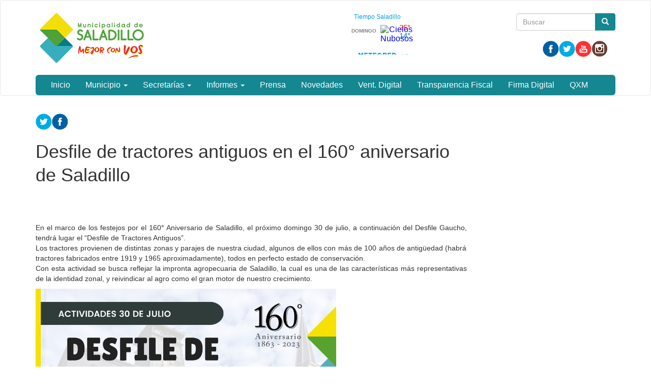

--- FILE ---
content_type: text/html; charset=utf-8
request_url: https://www.saladillo.gob.ar/?q=content/desfile-tractores-antiguos-en-el-160deg-aniversario-saladillo
body_size: 28590
content:
<!DOCTYPE html>
<html lang="es" dir="ltr" prefix="og: http://ogp.me/ns# article: http://ogp.me/ns/article# book: http://ogp.me/ns/book# profile: http://ogp.me/ns/profile# video: http://ogp.me/ns/video# product: http://ogp.me/ns/product# content: http://purl.org/rss/1.0/modules/content/ dc: http://purl.org/dc/terms/ foaf: http://xmlns.com/foaf/0.1/ rdfs: http://www.w3.org/2000/01/rdf-schema# sioc: http://rdfs.org/sioc/ns# sioct: http://rdfs.org/sioc/types# skos: http://www.w3.org/2004/02/skos/core# xsd: http://www.w3.org/2001/XMLSchema#">
<head>
  <link rel="profile" href="http://www.w3.org/1999/xhtml/vocab" />
  <meta name="viewport" content="width=device-width, initial-scale=1.0">
  <meta http-equiv="Content-Type" content="text/html; charset=utf-8" />
<link rel="shortcut icon" href="https://www.saladillo.gob.ar/sites/default/files/iso_saladillo.png" type="image/png" />
<meta name="description" content="En el marco de los festejos por el 160° Aniversario de Saladillo, el próximo domingo 30 de julio, a continuación del Desfile Gaucho, tendrá lugar el “Desfile de Tractores Antiguos”. Los tractores provienen de distintas zonas y parajes de nuestra ciudad, algunos de ellos con más de 100 años de antigüedad (habrá tractores fabricados entre 1919 y 1965 aproximadamente), todos en" />
<meta name="generator" content="Drupal 7 (http://drupal.org)" />
<link rel="canonical" href="https://www.saladillo.gob.ar/?q=content/desfile-tractores-antiguos-en-el-160deg-aniversario-saladillo" />
<link rel="shortlink" href="https://www.saladillo.gob.ar/?q=node/40657" />
<meta property="og:site_name" content="Municipalidad de Saladillo" />
<meta property="og:type" content="article" />
<meta property="og:url" content="https://www.saladillo.gob.ar/?q=content/desfile-tractores-antiguos-en-el-160deg-aniversario-saladillo" />
<meta property="og:title" content="Desfile de tractores antiguos en el 160° aniversario de Saladillo" />
<meta property="og:description" content="En el marco de los festejos por el 160° Aniversario de Saladillo, el próximo domingo 30 de julio, a continuación del Desfile Gaucho, tendrá lugar el “Desfile de Tractores Antiguos”. Los tractores provienen de distintas zonas y parajes de nuestra ciudad, algunos de ellos con más de 100 años de antigüedad (habrá tractores fabricados entre 1919 y 1965 aproximadamente), todos en perfecto estado de conservación." />
<meta property="og:updated_time" content="2023-07-27T09:36:14-03:00" />
<meta property="article:published_time" content="2023-07-27T09:36:14-03:00" />
<meta property="article:modified_time" content="2023-07-27T09:36:14-03:00" />
  <title>Desfile de tractores antiguos en el 160° aniversario de Saladillo | Municipalidad de Saladillo</title>
  <style>
@import url("https://www.saladillo.gob.ar/modules/system/system.base.css?t5b70h");
</style>
<style>
@import url("https://www.saladillo.gob.ar/sites/all/modules/contrib/date/date_api/date.css?t5b70h");
@import url("https://www.saladillo.gob.ar/sites/all/modules/contrib/date/date_popup/themes/datepicker.1.7.css?t5b70h");
@import url("https://www.saladillo.gob.ar/modules/field/theme/field.css?t5b70h");
@import url("https://www.saladillo.gob.ar/modules/node/node.css?t5b70h");
@import url("https://www.saladillo.gob.ar/sites/all/modules/views/css/views.css?t5b70h");
@import url("https://www.saladillo.gob.ar/sites/all/modules/ckeditor/css/ckeditor.css?t5b70h");
</style>
<style>
@import url("https://www.saladillo.gob.ar/sites/all/modules/colorbox/styles/default/colorbox_style.css?t5b70h");
@import url("https://www.saladillo.gob.ar/sites/all/modules/ctools/css/ctools.css?t5b70h");
@import url("https://www.saladillo.gob.ar/sites/all/modules/panels/css/panels.css?t5b70h");
@import url("https://www.saladillo.gob.ar/sites/all/themes/custom/ardistro/layouts/interior1/interior1.css?t5b70h");
@import url("https://www.saladillo.gob.ar/sites/all/modules/panels/plugins/layouts/onecol/onecol.css?t5b70h");
@import url("https://www.saladillo.gob.ar/sites/all/modules/widgets/widgets.css?t5b70h");
</style>
<link type="text/css" rel="stylesheet" href="https://fonts.googleapis.com/icon?family=Material+Icons&amp;t5b70h" media="all" />
<link type="text/css" rel="stylesheet" href="//cdn.jsdelivr.net/bootstrap/3.3.7/css/bootstrap.css" media="all" />
<style>
@import url("https://www.saladillo.gob.ar/sites/all/themes/contrib/bootstrap/css/3.3.7/overrides.min.css?t5b70h");
@import url("https://www.saladillo.gob.ar/sites/all/themes/custom/ardistro/css/style.css?t5b70h");
@import url("https://www.saladillo.gob.ar/sites/all/themes/custom/ardistro/css/user.css?t5b70h");
</style>
  <!-- HTML5 element support for IE6-8 -->
  <!--[if lt IE 9]>
    <script src="https://cdn.jsdelivr.net/html5shiv/3.7.3/html5shiv-printshiv.min.js"></script>
  <![endif]-->
  <script src="https://www.saladillo.gob.ar/sites/all/modules/jquery_update/replace/jquery/1.10/jquery.min.js?v=1.10.2"></script>
<script src="https://www.saladillo.gob.ar/misc/jquery-extend-3.4.0.js?v=1.10.2"></script>
<script src="https://www.saladillo.gob.ar/misc/jquery-html-prefilter-3.5.0-backport.js?v=1.10.2"></script>
<script src="https://www.saladillo.gob.ar/misc/jquery.once.js?v=1.2"></script>
<script src="https://www.saladillo.gob.ar/misc/drupal.js?t5b70h"></script>
<script src="https://www.saladillo.gob.ar/misc/form-single-submit.js?v=7.103"></script>
<script src="//cdn.jsdelivr.net/bootstrap/3.3.7/js/bootstrap.js"></script>
<script src="https://www.saladillo.gob.ar/sites/default/files/languages/es_aimPooJVWOEaN4ddOO6wt8NFoUqGUuTcRrWjfhsjtas.js?t5b70h"></script>
<script src="https://www.saladillo.gob.ar/sites/all/libraries/colorbox/jquery.colorbox-min.js?t5b70h"></script>
<script src="https://www.saladillo.gob.ar/sites/all/modules/colorbox/js/colorbox.js?t5b70h"></script>
<script src="https://www.saladillo.gob.ar/sites/all/modules/colorbox/styles/default/colorbox_style.js?t5b70h"></script>
<script src="https://www.saladillo.gob.ar/sites/all/modules/google_analytics/googleanalytics.js?t5b70h"></script>
<script>(function(i,s,o,g,r,a,m){i["GoogleAnalyticsObject"]=r;i[r]=i[r]||function(){(i[r].q=i[r].q||[]).push(arguments)},i[r].l=1*new Date();a=s.createElement(o),m=s.getElementsByTagName(o)[0];a.async=1;a.src=g;m.parentNode.insertBefore(a,m)})(window,document,"script","https://www.google-analytics.com/analytics.js","ga");ga("create", "UA-90056114-40", {"cookieDomain":"auto"});ga("send", "pageview");</script>
<script>jQuery.extend(Drupal.settings, {"basePath":"\/","pathPrefix":"","setHasJsCookie":0,"ajaxPageState":{"theme":"ardistro","theme_token":"aNBk1BhQGvlSV71TjSwxGCvGOUSRGLKIu6k-cLLjeVA","js":{"sites\/all\/themes\/contrib\/bootstrap\/js\/bootstrap.js":1,"sites\/all\/modules\/jquery_update\/replace\/jquery\/1.10\/jquery.min.js":1,"misc\/jquery-extend-3.4.0.js":1,"misc\/jquery-html-prefilter-3.5.0-backport.js":1,"misc\/jquery.once.js":1,"misc\/drupal.js":1,"misc\/form-single-submit.js":1,"\/\/cdn.jsdelivr.net\/bootstrap\/3.3.7\/js\/bootstrap.js":1,"public:\/\/languages\/es_aimPooJVWOEaN4ddOO6wt8NFoUqGUuTcRrWjfhsjtas.js":1,"sites\/all\/libraries\/colorbox\/jquery.colorbox-min.js":1,"sites\/all\/modules\/colorbox\/js\/colorbox.js":1,"sites\/all\/modules\/colorbox\/styles\/default\/colorbox_style.js":1,"sites\/all\/modules\/google_analytics\/googleanalytics.js":1,"0":1},"css":{"modules\/system\/system.base.css":1,"sites\/all\/modules\/contrib\/date\/date_api\/date.css":1,"sites\/all\/modules\/contrib\/date\/date_popup\/themes\/datepicker.1.7.css":1,"modules\/field\/theme\/field.css":1,"modules\/node\/node.css":1,"sites\/all\/modules\/views\/css\/views.css":1,"sites\/all\/modules\/ckeditor\/css\/ckeditor.css":1,"sites\/all\/modules\/colorbox\/styles\/default\/colorbox_style.css":1,"sites\/all\/modules\/ctools\/css\/ctools.css":1,"sites\/all\/modules\/panels\/css\/panels.css":1,"sites\/all\/themes\/custom\/ardistro\/layouts\/interior1\/interior1.css":1,"sites\/all\/modules\/panels\/plugins\/layouts\/onecol\/onecol.css":1,"sites\/all\/modules\/widgets\/widgets.css":1,"https:\/\/fonts.googleapis.com\/icon?family=Material+Icons":1,"\/\/cdn.jsdelivr.net\/bootstrap\/3.3.7\/css\/bootstrap.css":1,"sites\/all\/themes\/contrib\/bootstrap\/css\/3.3.7\/overrides.min.css":1,"sites\/all\/themes\/custom\/ardistro\/css\/style.css":1,"sites\/all\/themes\/custom\/ardistro\/css\/user.css":1}},"colorbox":{"opacity":"0.85","current":"{current} of {total}","previous":"\u00ab Prev","next":"Next \u00bb","close":"Close","maxWidth":"98%","maxHeight":"98%","fixed":true,"mobiledetect":true,"mobiledevicewidth":"480px"},"jcarousel":{"ajaxPath":"\/?q=jcarousel\/ajax\/views"},"googleanalytics":{"trackOutbound":1,"trackMailto":1,"trackDownload":1,"trackDownloadExtensions":"7z|aac|arc|arj|asf|asx|avi|bin|csv|doc(x|m)?|dot(x|m)?|exe|flv|gif|gz|gzip|hqx|jar|jpe?g|js|mp(2|3|4|e?g)|mov(ie)?|msi|msp|pdf|phps|png|ppt(x|m)?|pot(x|m)?|pps(x|m)?|ppam|sld(x|m)?|thmx|qtm?|ra(m|r)?|sea|sit|tar|tgz|torrent|txt|wav|wma|wmv|wpd|xls(x|m|b)?|xlt(x|m)|xlam|xml|z|zip","trackColorbox":1},"urlIsAjaxTrusted":{"\/?q=content\/desfile-tractores-antiguos-en-el-160deg-aniversario-saladillo":true},"bootstrap":{"anchorsFix":"0","anchorsSmoothScrolling":"0","formHasError":1,"popoverEnabled":1,"popoverOptions":{"animation":1,"html":0,"placement":"right","selector":"","trigger":"click","triggerAutoclose":1,"title":"","content":"","delay":0,"container":"body"},"tooltipEnabled":1,"tooltipOptions":{"animation":1,"html":0,"placement":"auto left","selector":"","trigger":"hover focus","delay":0,"container":"body"}}});</script>
</head>
<body class="html not-front not-logged-in no-sidebars page-node page-node- page-node-40657 node-type-informe-de-prensa">
  <div id="skip-link">
    <a href="#main-content" class="element-invisible element-focusable">Ir al contenido principal</a>
  </div>
    <header id="navbar" role="banner" class="navbar  navbar-default">
  <div class="container">
    <div class="navbar-header">
    <div class="row">
    <div class="col-md-6">
              <a class="logo navbar-btn pull-left" href="/" title="Inicio">
          <img src="https://www.saladillo.gob.ar/sites/default/files/logo1_mejor-con-vos.png" alt="Inicio" />
        </a>
      
            <h1 class="sr-only">
        <a class="name navbar-brand" href="/" title="Inicio">Municipalidad de Saladillo</a>
      </h1>
      
              <button type="button" class="navbar-toggle" data-toggle="collapse" data-target=".navbar-collapse">
          <span class="sr-only">Mostrar/Ocultar barra de navegaci&oacute;n</span>
          <span class="icon-bar"></span>
          <span class="icon-bar"></span>
          <span class="icon-bar"></span>
        </button>
          </div>
    <div class="col-md-6">
        <div class="region region-search">
    <section id="block-search-form" class="block block-search clearfix">

      
  <form class="form-search content-search" action="/?q=content/desfile-tractores-antiguos-en-el-160deg-aniversario-saladillo" method="post" id="search-block-form" accept-charset="UTF-8"><div><div role="search">
      <h2 class="element-invisible">Formulario de búsqueda</h2>
    <div class="input-group"><input title="Escriba lo que quiere buscar." placeholder="Buscar" class="form-control form-text" type="text" id="edit-search-block-form--2" name="search_block_form" value="" size="15" maxlength="128" /><span class="input-group-btn"><button type="submit" class="btn btn-primary" aria-hidden="true"><span class="icon glyphicon glyphicon-search" aria-hidden="true"></span></button></span></div><div class="form-actions form-wrapper form-group" id="edit-actions"><button class="element-invisible btn btn-primary form-submit" type="submit" id="edit-submit" name="op" value="Buscar">Buscar</button>
</div><input type="hidden" name="form_build_id" value="form-s6DFACQ0aGyVNIEqVQq-JcOxxXT29mlEUobxRRhDfP8" />
<input type="hidden" name="form_id" value="search_block_form" />
</div>
</div></form>
</section>
<section id="block-block-1" class="block block-block tiempo  col-md-2  clearfix">

      
  <div id="cont_21c08048b5e98ece0f32bf81a9f77ec1"><script type="text/javascript" async="" src="https://www.meteored.com.ar/wid_loader/21c08048b5e98ece0f32bf81a9f77ec1"></script></div>

</section>
<section id="block-widgets-s-base" class="block block-widgets col-md-10 clearfix">

      
  <a href="https://www.facebook.com/munisaladillo/" title="Visitar Municipalidad de Saladillo en Facebook" target="_blank" rel="Municipalidad de Saladillo"><img src="/sites/all/libraries/socialmedia/icons/ardistro/32x32/facebook.png" alt="Facebook icon"></a><a href="//twitter.com/@MuniSaladillo" title="Visitar @MuniSaladillo en Twitter" target="Municipio de Saladillo" rel="Municipalidad de Saladillo"><img src="/sites/all/libraries/socialmedia/icons/ardistro/32x32/twitter.png" alt="Twitter icon" ></a><a href="https://www.youtube.com/channel/UCXL-3_UkgID-fUkvbO2qvDg/videos" title="Visitar Municipio de Saladillo en YouTube" target="_blank" rel="Municipalidad de Saladillo"><img src="/sites/all/libraries/socialmedia/icons/ardistro/32x32/youtube.png" alt="YouTube icon" ></a><a href="https://www.instagram.com/munisaladillo/" title="Visitar Municipalidad de Saladillo en Instagram" target="_blank" rel="Municipalidad de Saladillo"><img src="/sites/all/libraries/socialmedia/icons/ardistro/32x32/instagram.png" alt="Instagram icon" ></a>
</section>
  </div>
    </div>
    </div>
    
    <div class="row">
          <div class="navbar-collapse collapse">
        <nav role="navigation">
                                            <div class="region region-navigation">
    <section id="block-system-main-menu" class="block block-system block-menu clearfix">

      
  <ul class="menu nav navbar-nav"><li class="first leaf"><a href="/" title="">Inicio</a></li>
<li class="expanded dropdown"><a href="https://www.saladillo.gob.ar/" title="" data-target="#" class="dropdown-toggle" data-toggle="dropdown" aria-expanded="false">Municipio <span class="caret"></span></a><ul class="dropdown-menu"><li class="first leaf"><a href="https://www.saladillo.gob.ar/?q=oficinas_autoridades" title="">Autoridades</a></li>
<li class="leaf"><a href="https://www.saladillo.gob.ar/?q=prensa" title="">Informes de Prensa</a></li>
<li class="leaf"><a href="https://miro.com/app/board/uXjVNMJ-P5o=/?share_link_id=826987990353" title="">Organigrama Funcionarios</a></li>
<li class="leaf"><a href="/?q=historia">Historia</a></li>
<li class="last leaf"><a href="https://hcd.saladillo.gob.ar/" title="">HCD</a></li>
</ul></li>
<li class="expanded dropdown"><a href="https://www.saladillo.gob.ar/" title="" data-target="#" class="dropdown-toggle" data-toggle="dropdown" aria-expanded="false">Secretarías <span class="caret"></span></a><ul class="dropdown-menu"><li class="first leaf"><a href="https://www.saladillo.gob.ar/" title="">SECRETARIA DE OBRAS PÚBLICAS</a></li>
<li class="leaf"><a href="https://www.saladillo.gob.ar/?q=obras_finalizadas" title="">    Obras Finalizadas</a></li>
<li class="leaf"><a href="https://www.saladillo.gob.ar/?q=nuevaplantadetratamientoscloacales" title="">    Nueva Planta de Tratamientos De Efluentes Cloacales</a></li>
<li class="leaf"><a href="https://saladillo.gob.ar/?q=vastago_sanlorenzo" title="">    Vástago del Pino de San Lorenzo</a></li>
<li class="leaf"><a href="https://www.saladillo.gob.ar/?q=DirCatastro" title="">  Dirección de Catastro</a></li>
<li class="leaf"><a href="https://www.saladillo.gob.ar/planeamiento" title="">  Dirección de Planeamiento</a></li>
<li class="leaf"><a href="http://www.saladillo.gob.ar" title="">  Subsecretaria de Servicios Sanitarios y Gestión Ambiental</a></li>
<li class="leaf"><a href="https://www.saladillo.gob.ar/?q=dir_gestionambiental" title="">    Dirección de Servicios Sanitarios y Gestión Ambiental</a></li>
<li class="leaf"><a href="https://www.saladillo.gob.ar/" title="">SECRETARIA DE GOBIERNO</a></li>
<li class="leaf"><a href="https://cedh.saladillo.gob.ar/" title="">  Cultura </a></li>
<li class="leaf"><a href="https://www.saladillo.gob.ar/?q=accesibilidad" title="">      Consejo Municipal de Accesibilidad</a></li>
<li class="leaf"><a href="https://curs.saladillo.gob.ar/" title="">      Curs</a></li>
<li class="leaf"><a href="https://www.saladillo.gob.ar/?q=deporte" title="">Subsecretaria de Deporte Recreación y Juventudes</a></li>
<li class="leaf"><a href="http://saladillo.gob.ar/?q=Seguridad" title="">SECRETARIA DE SEG CIUDADANA Y DEF CIVIL</a></li>
<li class="leaf"><a href="https://saladillo.gob.ar/?q=subsec_desarrollo_humano" title="">SECRETARIA DE DESARROLLO HUMANO Y SALUD</a></li>
<li class="leaf"><a href="https://www.saladillo.gob.ar/" title="">Subsecretaria de Salud Publica</a></li>
<li class="leaf"><a href="https://www.saladillo.gob.ar/?q=salud" title="">    Centros de Salud</a></li>
<li class="leaf"><a href="https://saladillo.gob.ar/?q=bromatologia" title="">    Dirección de Bromatología y Zoonosis</a></li>
<li class="leaf"><a href="https://www.saladillo.gob.ar/?q=desarollo_local" title="">SECRETARIA DE DESARROLLO LOCAL</a></li>
<li class="leaf"><a href="https://saladillo.tur.ar/" title="">    Turismo</a></li>
<li class="leaf"><a href="https://emprende.saladillo.gob.ar/" title="">    Emprendedores</a></li>
<li class="leaf"><a href="http://viveromunicipalcazon.gob.ar/" title="">    Vivero Municipal</a></li>
<li class="leaf"><a href="https://www.saladillo.gob.ar/?q=observatorio_de_datos" title="">    Observatorio de Estadísticas y Banco Municipal de Datos</a></li>
<li class="leaf"><a href="https://www.saladillo.gob.ar/" title="">SECRETARIA DE HACIENDA</a></li>
<li class="last leaf"><a href="https://www.saladillo.gob.ar/?q=oficina-ingresos" title="">    Oficina de Ingresos Públicos</a></li>
</ul></li>
<li class="expanded dropdown"><a href="http:#" title="" data-target="#" class="dropdown-toggle" data-toggle="dropdown" aria-expanded="false">Informes <span class="caret"></span></a><ul class="dropdown-menu"><li class="first leaf"><a href="https://sibom.slyt.gba.gov.ar/cities/108" title="">Boletín Oficial </a></li>
<li class="leaf"><a href="/?q=licitaciones" title="">Licitaciones Publicas</a></li>
<li class="leaf"><a href="https://saladillo.gob.ar/?q=licitaciones_privadas" title="">Licitaciones Privadas</a></li>
<li class="leaf"><a href="https://www.saladillo.gob.ar/?q=informes_economicos" title="">Informes Económicos Financieros</a></li>
<li class="last leaf"><a href="https://saladillo.gob.ar/?q=informes-economicos-financieros-cons-corredor-productivo-del-centro-pcia-bsas" title="">Informes Económicos Financieros - C.C.P.C.P.B.A </a></li>
</ul></li>
<li class="leaf"><a href="https://www.saladillo.gob.ar/?q=prensa" title="">Prensa</a></li>
<li class="leaf"><a href="https://www.saladillo.gob.ar/?q=novedades" title="">Novedades</a></li>
<li class="leaf"><a href="/?q=reclamos">Vent. Digital</a></li>
<li class="leaf"><a href="https://www.saladillo.gob.ar/?q=regimen-responsabilidad-fiscal" title="">Transparencia Fiscal</a></li>
<li class="leaf"><a href="https://saladillo.gob.ar/?q=firma-digital-con-token" title="">Firma Digital</a></li>
<li class="last leaf"><a href="https://saladillo.gob.ar/?q=qmx" title="m">QXM</a></li>
</ul>
</section>
  </div>
                  </nav>
      </div>
        </div>
  </div>
</header>

<div role="main" class="main-container container">
<h1 class="sr-only"> Contenido principal </h1>
 <div id="page-header">
    
      </div> <!-- /#page-header -->

  <div class="row">

    
    <section class="col-sm-12">
                  <a id="main-content"></a>
                                                              <div class="row">
        <div class="region region-content">
    <section id="block-system-main" class="block block-system clearfix">

      
  <div class="clearfix" >
	<!-- Imagen destacada -->
	<div class="u-tpl-col-12 panel-panel panel-col-first">
		<div class="inside"></div>
	</div>
	<!-- /Imagen destacada -->


	<div class="col-md-9">
		<!-- Main -->
		<div class="u-tpl-col-12 panel-panel">
			<div class="inside"><div class="panel-pane pane-separador"  >
  
      
  
  <div class="pane-content">
    <div class="separator clearfix"></div>  </div>

  
  </div>
<div class="panel-separator"></div><div class="panel-pane pane-block pane-widgets-s-socialmedia-share-default pane-widgets"  >
  
      
  
  <div class="pane-content">
    <div id="widgets-element-socialmedia_share-default" class="widgets widgets-set widgets-set-horizontal widgets-style-horizontal"><div id="widgets-element-socialmedia_socialmedia-twitter-share-button" class="widgets widgets-element widgets-element-horizontal widgets-style-horizontal"><a href="//twitter.com/share?url=https://www.saladillo.gob.ar/?q=content/desfile-tractores-antiguos-en-el-160deg-aniversario-saladillo&text=Desfile de tractores antiguos en el 160° aniversario de Saladillo " title="Compartir en Twitter" target="_blank"><img src="/sites/all/libraries/socialmedia/icons/ardistro/32x32/twitter.png" alt="Twitter icon" ></a></div><div id="widgets-element-socialmedia_socialmedia-facebook-share-button" class="widgets widgets-element widgets-element-horizontal widgets-style-horizontal"><a href="//www.facebook.com/sharer.php?u=https://www.saladillo.gob.ar/?q=content/desfile-tractores-antiguos-en-el-160deg-aniversario-saladillo&t=Desfile de tractores antiguos en el 160° aniversario de Saladillo" title="Visitar [socialmedia:sm-facebook_username] en Facebook" target="_blank"><img src="/sites/all/libraries/socialmedia/icons/ardistro/32x32/facebook.png" alt="Facebook icon" ></a></div><div class="widgets-clear"></div></div>  </div>

  
  </div>
<div class="panel-separator"></div><div class="panel-pane pane-node-title"  >
  
      
  
  <div class="pane-content">
    <h1>Desfile de tractores antiguos en el 160° aniversario de Saladillo</h1>
  </div>

  
  </div>
<div class="panel-separator"></div><div class="panel-pane pane-separador"  >
  
      
  
  <div class="pane-content">
    <div class="separator clearfix"></div>  </div>

  
  </div>
<div class="panel-separator"></div><div class="panel-pane pane-separador"  >
  
      
  
  <div class="pane-content">
    <div class="separator clearfix"></div>  </div>

  
  </div>
<div class="panel-separator"></div><div class="panel-pane pane-token pane-node-body"  >
  
      
  
  <div class="pane-content">
    <p class="rtejustify" dir="ltr"><span style="font-size:14px;"><span style="font-family:verdana,geneva,sans-serif;">En el marco de los festejos por el 160° Aniversario de Saladillo, el próximo domingo 30 de julio, a continuación del Desfile Gaucho, tendrá lugar el “Desfile de Tractores Antiguos”.<br />
Los tractores provienen de distintas zonas y parajes de nuestra ciudad, algunos de ellos con más de 100 años de antigüedad (habrá tractores fabricados entre 1919 y 1965 aproximadamente), todos en perfecto estado de conservación.<br />
Con esta actividad se busca reflejar la impronta agropecuaria de Saladillo, la cual es una de las características más representativas de la identidad zonal, y reivindicar al agro como el gran motor de nuestro crecimiento.</span></span></p>

<p class="rtejustify" dir="ltr"><span style="font-size:14px;"><span style="font-family:verdana,geneva,sans-serif;"><img alt="" height="591" src="/sites/default/files/img-20230726-wa0058.jpg" width="591" /></span></span></p>

<p class="rtejustify" dir="ltr"><span style="font-size:14px;"><span style="font-family:verdana,geneva,sans-serif;">#MunicipalidadDeSaladillo<br />
#MejorConVos</span></span></p>

<p dir="ltr"> </p>
  </div>

  
  </div>
<div class="panel-separator"></div><div class="panel-pane pane-separador-linea"  >
  
      
  
  <div class="pane-content">
    <div class="separator linea clearfix"><hr /></div>  </div>

  
  </div>
<div class="panel-separator"></div><div class="panel-pane pane-separador"  >
  
      
  
  <div class="pane-content">
    <div class="separator clearfix"></div>  </div>

  
  </div>
<div class="panel-separator"></div><div class="panel-pane pane-separador"  >
  
      
  
  <div class="pane-content">
    <div class="separator clearfix"></div>  </div>

  
  </div>
</div>
		</div>
		<!-- /Main -->
	</div>
	<div class="col-md-3">
		<!-- Novedades -->
		<div class="u-tpl-col-12 panel-panel">
			<div class="inside"></div>
		</div>
		<!-- /Novedades -->

		<!-- Atajos -->
		<div class="u-tpl-col-12 panel-panel">
			<div class="inside"></div>
		</div>
		<!-- /Atajos -->
	</div>
</div>
</section>
  </div>
      </div>
    </section>

    
  </div>
</div>


<footer class="footer ">
<div class="footer-municipio container">
      <div class="region region-footer">
    <section id="block-panels-mini-menu-pie" class="block block-panels-mini clearfix">

      
  <div class="panel-display panel-1col clearfix" id="mini-panel-menu_pie">
  <div class="panel-panel panel-col">
    <div><div class="panel-pane pane-separador"  >
  
      
  
  <div class="pane-content">
    <div class="separator clearfix"></div>  </div>

  
  </div>
<div class="panel-separator"></div><div class="panel-pane pane-texto col-md-4 col-sm-6"  >
  
      
  
  <div class="pane-content">
    <div class=""><p><img alt="Logo pie" height="100" src="sites/default/files/logo_2_blancoynegro.png" width="219" /></p>
</div>
  </div>

  
  </div>
<div class="panel-separator"></div><div class="panel-pane pane-texto col-md-4 col-sm-6 menupie arg-shortcut"  >
  
      
  
  <div class="pane-content">
    <div class=""><p><strong>Municipio de Saladillo</strong></p>

<p>San Martín 3151&nbsp;</p>

<p><strong>Teléfono:</strong> 02344-453030 Líneas rotativas&nbsp;<br />
<strong>Conmutador:</strong> 103</p>

<p>Horario de Atencion de 7.30 a 13.30 hs.</p>
</div>
  </div>

  
  </div>
<div class="panel-separator"></div><div class="panel-pane pane-texto col-md-4 col-sm-6"  >
  
      
  
  <div class="pane-content">
    <div class=""><p>Ciudad Saladillo | <strong>Provincia de Buenos Aires</strong></p>
</div>
  </div>

  
  </div>
<div class="panel-separator"></div><div class="panel-pane pane-block pane-widgets-s-base col-md-4 col-sm-6 pane-widgets col-md-10"  >
  
        <h4 class="pane-title">
      Redes sociales    </h4>
    
  
  <div class="pane-content">
    <a href="https://www.facebook.com/munisaladillo/" title="Visitar Municipalidad de Saladillo en Facebook" target="_blank" rel="Municipalidad de Saladillo"><img src="/sites/all/libraries/socialmedia/icons/ardistro/32x32/facebook.png" alt="Facebook icon"></a><a href="//twitter.com/@MuniSaladillo" title="Visitar @MuniSaladillo en Twitter" target="Municipio de Saladillo" rel="Municipalidad de Saladillo"><img src="/sites/all/libraries/socialmedia/icons/ardistro/32x32/twitter.png" alt="Twitter icon" ></a><a href="https://www.youtube.com/channel/UCXL-3_UkgID-fUkvbO2qvDg/videos" title="Visitar Municipio de Saladillo en YouTube" target="_blank" rel="Municipalidad de Saladillo"><img src="/sites/all/libraries/socialmedia/icons/ardistro/32x32/youtube.png" alt="YouTube icon" ></a><a href="https://www.instagram.com/munisaladillo/" title="Visitar Municipalidad de Saladillo en Instagram" target="_blank" rel="Municipalidad de Saladillo"><img src="/sites/all/libraries/socialmedia/icons/ardistro/32x32/instagram.png" alt="Instagram icon" ></a>  </div>

  
  </div>
</div>
  </div>
</div>

</section>
  </div>
</div>

<div class="footer-institucional">
    <div class="container" style="position:relative;">
        <div class="row bloquepie_mt">
            <div class="col-lg-3 col-md-3 col-sm-3 col-12 footerLg">
                <a href="https://www.argentina.gob.ar/jefatura" title="Link a Jefatura de Gabinete de Ministros (abre en una pestaña nueva)" target="_blank" rel="noopener" class="footerLg">
                    <img class="image-responsive" alt="Jefatura de Gabinete de Ministros" src="/sites/default/files/img/layout/jgm.svg" width="200px">
                </a>
            </div>
        </div>
    </div>
</div>
</footer>

<div class="container" role="region" aria-label="Legales">
<div class="terminos col-md-4 col-md-offset-8">
<a href="https://www.argentina.gob.ar/paisdigital/legales" target="_blank" title="Ir a Términos y condiciones de uso"> Términos y condiciones de uso <span class="sr-only"> (Abre en ventana nueva) </span></a>
</div>
</div>
  <script src="https://www.saladillo.gob.ar/sites/all/themes/contrib/bootstrap/js/bootstrap.js?t5b70h"></script>
</body>
</html>


--- FILE ---
content_type: text/css
request_url: https://www.saladillo.gob.ar/sites/all/themes/custom/ardistro/css/user.css?t5b70h
body_size: 27771
content:
/*shotcuts*/
.shortcuts-section {
  margin: 15px 0;
  background: red; }

.shorcut-font-style, .pane-shortcut, .pane-shortcut a, .shortcut-title {
  /*text-transform: uppercase;*/
  color: grey;
  font-weight: 200; }

.arg-shortcut {
  margin-bottom: 15px; }

.shortcut {
  color: #FFF;
  margin: 0 auto;
  width: auto;
  height: 100px;
  border-radius: 0;
  display: block;
  text-align: center; }

.shortcut .glyphicon {
  top: 28%; }

.shortcut-transparent {
  background-color: transparent; }

.shortcuts-section .glyphicon {
  padding-top: 30%;
  font-size: 48px;
  padding-left: 28%; }

.shortcuts-section p {
  color: #888; }

/**/
.shorcut-icon {
  border: 3px solid #148791;
  -webkit-border-radius: 5px;
  -moz-border-radius: 5px;
  border-radius: 5px;
  padding: 10px 20px;
  font-size: 5em;
  box-sizing: border-box; }

.shortcut-title {
  font-size: 18px;
  margin-top: 2px;
  line-height: 18px; }

.shortcut-base {
  color: #148791; }

.shortcut-uno {
  color: #23ccc7; }

.shortcut-dos {
  color: #dfbd42; }

.shortcut-tres {
  color: #e95728; }

.shortcut-cuatro {
  color: #b077d8; }

.shortcut-cinco {
  color: #2775a3; }

.shortcut-seis {
  color: #039cdf; }

.shortcut-siete {
  background-color: #ddd; }

/* footer */
footer {
  background: #fff;
  margin-top: 100px !important;
  color: #888;
  background-color: #333;
  padding-top: 0px !important;
  padding-bottom: 0px !important; }

.logo-footer {
  padding: 0 0 0 15px; }

footer p {
  font-size: 14px;
  color: #bfbfbf;
  line-height: normal; }

footer a {
  font-size: 14px;
  color: #fff !important; }

.footer-inside {
  line-height: 0; }

footer .links-rel ul {
  list-style: none;
  margin: 0;
  padding: 0; }

footer .links-rel li {
  margin: 15px 0; }

footer .links-rel li:nth-child(1) {
  margin-top: 0; }

/* Pie municipio */
.footer-municipio {
  /*padding-top: 30px*/ }

/* Pie institucional */
.footer-institucional {
  border-top: 1px solid #ddd;
  padding: 15px 0px 50px 0px;
  background: #212121;
  margin-top: 20px; }
  .footer-institucional .logo-pais-digital,
  .footer-institucional .logo-ministerio-modernizacion {
    display: block; }
    .footer-institucional .logo-pais-digital img,
    .footer-institucional .logo-ministerio-modernizacion img {
      height: 60px; }
  .footer-institucional .logo-ministerio-modernizacion {
    text-align: right; }

@media (max-width: 768px) {
  /* Pie institucional */
  .footer-institucional .logo-pais-digital img,
  .footer-institucional .logo-ministerio-modernizacion img {
    text-align: center;
    margin: 15px auto;
    display: block; } }

/* Pie de municipio */
.view-content .logo-municipio,
.view-content .info-municipio {
  border-right: 1px solid #ddd; }

.view-content .logo-municipio,
.view-content .info-municipio,
.view-content .telefono_municipio {
  float: left;
  width: 33.33333%;
  padding: 5px 30px;
  box-sizing: border-box; }
  .view-content .logo-municipio .span,
  .view-content .info-municipio .span,
  .view-content .telefono_municipio .span {
    display: block; }
  .view-content .logo-municipio .img-thumbnail,
  .view-content .info-municipio .img-thumbnail,
  .view-content .telefono_municipio .img-thumbnail {
    border: none;
    padding: 0;
    max-height: 60px;
    width: auto; }

.view-content .logo-municipio {
  text-align: right; }

.view-content .info-municipio {
  font-size: 110%;
  text-align: center; }

@media (max-width: 768px) {
  /* Pie de municipio */
  .view-content .logo-municipio,
  .view-content .info-municipio {
    border-right: none; }
  .view-content .logo-municipio,
  .view-content .info-municipio,
  .view-content .telefono_municipio {
    float: none;
    width: 100%;
    padding: 5px 30px;
    box-sizing: border-box; }
    .view-content .logo-municipio .span,
    .view-content .info-municipio .span,
    .view-content .telefono_municipio .span {
      display: block; }
    .view-content .logo-municipio .img-thumbnail,
    .view-content .info-municipio .img-thumbnail,
    .view-content .telefono_municipio .img-thumbnail {
      border: none;
      padding: 0;
      max-height: 60px;
      width: auto; }
  .view-content .logo-municipio {
    text-align: center;
    margin-bottom: 15px; }
  .view-content .info-municipio {
    font-size: 110%;
    text-align: center;
    margin-bottom: 15px; }
  .view-content .telefono_municipio {
    text-align: center;
    margin-bottom: 15px; } }

@media (min-width: 768px) and (max-width: 992px) {
  /* Pie de municipio */
  .view-content .logo-municipio,
  .view-content .info-municipio {
    border-right: none; }
  .view-content .logo-municipio,
  .view-content .info-municipio,
  .view-content .telefono_municipio {
    float: none;
    width: 100%;
    padding: 5px 30px;
    box-sizing: border-box; }
    .view-content .logo-municipio .span,
    .view-content .info-municipio .span,
    .view-content .telefono_municipio .span {
      display: block; }
    .view-content .logo-municipio .img-thumbnail,
    .view-content .info-municipio .img-thumbnail,
    .view-content .telefono_municipio .img-thumbnail {
      border: none;
      padding: 0;
      max-height: 60px;
      width: auto; }
  .view-content .logo-municipio {
    text-align: center;
    margin-bottom: 15px; }
  .view-content .info-municipio {
    font-size: 110%;
    text-align: center;
    margin-bottom: 15px; }
  .view-content .telefono_municipio {
    text-align: center;
    margin-bottom: 15px; } }

/* Pie institucional */
.footer-institucional {
  border-top: 1px solid #ddd;
  padding: 15px 0px 60px 0px;
  margin-top: 30px; }
  .footer-institucional .logo-pais-digital img,
  .footer-institucional .logo-ministerio-modernizacion img {
    height: 60px; }

#badistro-carousel {
  margin-top: 0; }
  #badistro-carousel .carousel-caption {
    text-align: left;
    right: 0;
    /* right: 20%; */
    padding-bottom: 0;
    background: #0b484e;
    height: 100%;
    width: 30%;
    bottom: 0;
    padding: 15px;
    left: initial;
    right: 0; }
    #badistro-carousel .carousel-caption > h3,
    #badistro-carousel .carousel-caption > p {
      text-shadow: none; }
    #badistro-carousel .carousel-caption > h3 {
      color: white; }
    #badistro-carousel .carousel-caption > p {
      font-size: 1.1em; }
  #badistro-carousel .img-thumbnail {
    padding: 0; }

.separator-top {
  clear: both;
  height: 40px; }

/* Separador */
.separator {
  clear: both;
  height: 30px;
  width: 100%; }
  .separator.linea {
    height: auto;
    padding: 30px 0; }
    .separator.linea hr {
      display: block;
      margin: 0 !important;
      padding: 0 !important;
      height: 1px;
      background: #ddd; }
  .separator.spaceless {
    display: block;
    clear: both;
    margin: 0 !important;
    padding: 0 !important;
    height: 0px;
    background: transparent; }

/* Footer Redes sociales */
.mini-social,
#block-menu-menu-redes-sociales ul.menu.nav {
  margin: 0;
  padding: 0; }

.mini-social li,
#block-menu-menu-redes-sociales ul.menu.nav li {
  display: inline;
  margin: 0;
  padding: 0; }

.mini-social a,
#block-menu-menu-redes-sociales ul.menu.nav li a {
  width: 40px;
  height: 40px;
  display: inline-block;
  background-repeat: no-repeat;
  background-size: contain;
  text-indent: -9999px; }

#block-menu-menu-redes-sociales ul.menu.nav li a.menu-redes-sociales-Facebook {
  background-image: url(../img/social-fb.png);
  background-image: url(../img/social-fb.svg), none;
  background-size: cover;
  background-color: transparent; }

#block-menu-menu-redes-sociales ul.menu.nav li a.menu-redes-sociales-Twitter {
  background-image: url(../img/social-tw.png);
  background-image: url(../img/social-tw.svg), none;
  background-size: cover;
  background-color: transparent; }

#block-menu-menu-redes-sociales ul.menu.nav li a.menu-redes-sociales-Google {
  background-image: url(../img/social-gp.png);
  background-image: url(../img/social-gp.svg), none;
  background-size: cover;
  background-color: transparent; }

#block-menu-menu-redes-sociales ul.menu.nav li a.menu-redes-sociales-Youtube {
  background-image: url(../img/social-yt.png);
  background-image: url(../img/social-yt.svg), none;
  background-size: cover;
  background-color: transparent; }

#block-menu-menu-redes-sociales ul.menu.nav li a.menu-redes-sociales-Flickr {
  background-image: url(../img/social-fl.png);
  background-image: url(../img/social-fl.svg), none;
  background-size: cover;
  background-color: transparent; }

#block-menu-menu-redes-sociales ul.menu.nav li a.menu-redes-sociales-RSS {
  background-image: url(../img/social-rss.png);
  background-image: url(../img/social-rss.svg), none;
  background-size: cover;
  background-color: transparent; }

.linkredes {
  padding: 7px 0px;
  margin-bottom: 30px;
  border-bottom: 1px solid #ccc;
  line-height: 33px;
  color: #797676; }

.linkredes .titulo {
  font-size: 15px;
  padding-top: 5px; }

/* NAVBAR modificado */
.navbar {
  background: transparent;
  margin-bottom: 5px; }

.navbar-header {
  float: none;
  background: #ffffff; }

.navbar-default {
  background: #ffffff;
  color: #fff; }
  .navbar-default .navbar-nav {
    width: 100%;
    padding: 0 15px;
    background: #148791;
    color: #fff;
    -webkit-border-radius: 6px;
    -moz-border-radius: 6px;
    border-radius: 6px; }
    .navbar-default .navbar-nav li a {
      color: #fff;
      padding-top: 10px;
      padding-bottom: 10px;
      /*text-transform: uppercase;*/
      font-size: 16px; }
      .navbar-default .navbar-nav li a:hover {
        background: #11727b;
        color: #fff;
        -webkit-transition: all 0.07s ease-out;
        -moz-transition: all 0.07s ease-out;
        -o-transition: all 0.07s ease-out;
        transition: all 0.07s ease-out; }
    .navbar-default .navbar-nav .dropdown-menu > li > a {
      padding: 3px 15px !important;
      color: black; }
    .navbar-default .navbar-nav > .active {
      color: #fff;
      background-color: #179ca7; }
      .navbar-default .navbar-nav > .active > a {
        background: #158f9a;
        color: #fff; }
        .navbar-default .navbar-nav > .active > a:hover {
          background: #11727b; }
        .navbar-default .navbar-nav > .active > a:focus {
          background: #11727b; }

.navbar-toggle {
  -webkit-border-radius: 0px;
  -moz-border-radius: 0px;
  border-radius: 0px;
  background: white;
  border-color: #13838d; }

@media (max-width: 767px) {
  #block-widgets-s-socialmedia-profile-default {
    display: none; }
  .navbar-default {
    padding: 15px;
    margin: 0; }
  .navbar-collapse {
    margin: 0;
    padding: 0; } }

@media (max-width: 767px) {
  /*/////////////////

MENU GRIS

/////////////////*/
  ul.menu.nav.navbar-nav {
    margin: 0;
    padding: 0;
    background: gray; }
  .navbar-default .navbar-nav > .active > a {
    background: #717171; }
  .navbar-default .navbar-nav > .active > a:hover {
    background: #717171;
    color: white; }
  .navbar-default .navbar-nav > .open > a, .navbar-default .navbar-nav > .open > a:hover, .navbar-default .navbar-nav > .open > a:focus {
    color: white;
    background-color: #6d6d6d; }
  .navbar-default .navbar-nav > .active {
    background-color: #9E9E9E; }
  .navbar-default .navbar-nav li a:hover {
    background-color: rgba(101, 101, 101, 0.26); }
  .navbar-default .navbar-nav > .active > a:focus {
    background: #717171;
    color: white; }
  .navbar-default .navbar-nav .open .dropdown-menu > li > a {
    color: white; }
  ul.dropdown-menu {
    background-color: gray; }
  li.expanded.dropdown {
    background-color: #7b7b7b; }
  section .dropdown-menu > .active > a, .dropdown-menu > .active > a:hover, .dropdown-menu > .active > a:focus {
    background-color: rgba(103, 103, 103, 0.3); } }

/*

////////

<768

////////

*/
.navbar-default .navbar-nav > .active > a:hover {
  color: white; }

.navbar-default .navbar-nav > .active > a:focus {
  color: white; }

/*

/////////////////

/MENU GRIS

/////////////////

*/
/* Imagen destacada Home */
.imagen-destacada {
  box-sizing: border-box;
  background: #ffffff;
  -webkit-border-radius: 6px;
  -moz-border-radius: 6px;
  border-radius: 6px;
  overflow: hidden; }
  .imagen-destacada .img-container {
    height: 400px;
    overflow: hidden; }
  .imagen-destacada .descripcion {
    padding: 15px;
    background: transparent;
    color: #fff; }
    .imagen-destacada .descripcion h1 {
      font-size: 1.5em;
      margin-bottom: 1em;
      font-weight: 600;
      text-transform: uppercase; }
    .imagen-destacada .descripcion p {
      font-size: 1.1em; }

@media (max-width: 768px) {
  .imagen-destacada .img-container {
    height: auto; } }

/* 
Agregado para las columnas de bootstrap.
Grilla de 10 columnas.
*/
@media (min-width: 992px) {
  .ucol-md-1, .ucol-md-2, .ucol-md-3, .ucol-md-4, .ucol-md-5, .ucol-md-6, .ucol-md-7, .ucol-md-8, .ucol-md-9 {
    float: left;
    box-sizing: border-box;
    position: relative;
    min-height: 1px;
    padding-left: 15px;
    padding-right: 15px; }
  .ucol-md-10 {
    width: 100%;
    clear: both; }
  .ucol-md-1 {
    width: 10%; }
  .ucol-md-2 {
    width: 20%; }
  .ucol-md-3 {
    width: 30%; }
  .ucol-md-4 {
    width: 40%; }
  .ucol-md-5 {
    width: 50%; }
  .ucol-md-6 {
    width: 60%; }
  .ucol-md-7 {
    width: 70%; }
  .ucol-md-8 {
    width: 80%; }
  .ucol-md-9 {
    width: 90%; } }

.tramite_tipo {
  background-color: #f6f6f6;
  -webkit-border-radius: 8px;
  -moz-border-radius: 8px;
  border-radius: 8px;
  padding: 6px 4px;
  margin-top: 36px; }

.tramite_tipo span {
  font-size: 26px;
  margin-left: 8px; }

.tramite_tipo img {
  border: none !important; }

.pane-node-field-tramite-costo {
  background-color: #f6f6f6;
  padding: 12px;
  border-radius: 4px 4px 4px 4px;
  -moz-border-radius: 4px 4px 4px 4px;
  -webkit-border-radius: 4px 4px 4px 4px;
  border: 1px solid #e8e8e8;
  margin-top: 12px; }

.pane-node-field-tramite-costo h2 {
  margin-top: 0px;
  text-transform: uppercase;
  text-align: center;
  font-size: 28px;
  color: #ccc;
  line-height: 42px;
  font-weight: bold; }

.pane-node-field-tramite-costo div.pane-content .field .field-items .field-item {
  text-align: center;
  color: #476a2d;
  font-weight: bold;
  font-size: 28px;
  color: #ff8915; }

.linklateral {
  background-color: #f6f6f6;
  padding: 12px;
  margin-top: 12px; }

.linklateral h2 {
  margin-top: 0px;
  font-size: 20px;
  padding-bottom: 16px;
  margin-bottom: 16px;
  border-bottom: 1px solid #ccc; }

.pane-node-field-requisitos {
  background-color: #F5F2EC;
  padding: 22px;
  border-radius: 12px; }

.tramite_tipo {
  background-color: #f6f6f6;
  -webkit-border-radius: 8px;
  -moz-border-radius: 8px;
  border-radius: 8px;
  padding: 6px 4px;
  margin-top: 36px; }

.tramite_tipo img {
  border: none !important;
  padding: 4px;
  line-height: 1.42857143;
  background-color: #ffffff;
  transition: all 0.2s ease-in-out;
  display: inline-block;
  max-width: 100%;
  height: auto; }

.tramite_tipo span {
  font-size: 26px;
  margin-left: 8px; }

.pane-node-field-requisitos {
  margin-top: 30px;
  background-color: #F5F2EC;
  padding: 22px;
  border-radius: 12px; }

.titulo-tramite {
  border-bottom: 1px dotted gray;
  font-size: 18px;
  color: #000; }

.titulo-tramite > a {
  color: #666;
  text-decoration: none; }

.altura-tramite {
  height: 90px;
  margin-top: 10px; }

.field-name-field-costo-descripcion {
  color: #888;
  margin-top: 7px;
  border-top: 1px dotted gray;
  padding-top: 12px;
  font-size: 16px; }

.field-name-field-costo-valor {
  font-size: 26px;
  margin-bottom: 20px;
  color: #777777;
  font-weight: 600;
  background: #f5f2ec;
  padding-left: 10px; }

.galleryImages .pane-content .field-item {
  float: left;
  margin: 0px 8px 8px;
  min-height: 220px; }

.nopadding {
  padding-left: 0 !important;
  padding-right: 0 !important; }

.btn {
  font-family: inherit; }

.bg-grey {
  background-color: #fff; }

.main-container.container-fluid {
  padding-left: 0;
  padding-right: 0; }

.logo.navbar-btn {
  padding: 15px 0; }

/* Modificadores para las pastillas de noticias*/
.u-thumbnail.thumbnail {
  padding: 0;
  -webkit-border-radius: 6;
  -moz-border-radius: 6;
  border-radius: 6;
  font-family: inherit;
  border: none; }
  .u-thumbnail.thumbnail .img-thumbnail {
    border: none;
    padding: 0;
    -webkit-border-radius: 6px;
    -moz-border-radius: 6px;
    border-radius: 6px; }

.mm-box {
  background-color: #148791;
  font-size: 1.5em;
  padding-left: 10px;
  line-height: 1.6;
  color: #fff;
  -webkit-border-radius: 4px;
  -moz-border-radius: 4px;
  border-radius: 4px; }

/* Separador */
.separator.linea {
  height: auto;
  padding: 30px 0; }
  .separator.linea hr {
    display: block;
    margin: 0 !important;
    padding: 0 !important;
    height: 1px;
    background: #ddd; }

.pane-node-field-paginas-relacionadas h2 {
  font-size: 20px; }

.modal-content {
  text-align: center !important; }

.field-name-field-links-relacionados .field-item, .field-name-field-paginas-relacionadas .field-item {
  border-bottom: 2px solid #e4e4e4;
  padding: 7px  12px;
  margin-bottom: 3px; }

.pane-node-field-paginas-relacionadas h2 {
  font-size: 20px;
  background-color: rgba(230, 228, 215, 0.38);
  padding: 7px 12px;
  margin: 0px 0px 7px 0px;
  border-radius: 6px; }

.pane-node-field-links-relacionados h2 {
  font-size: 20px;
  background-color: rgba(230, 228, 215, 0.38);
  padding: 7px 12px;
  margin: 0px 0px 7px 0px;
  border-radius: 6px; }

.carousel {
  position: relative;
  margin-bottom: 20px;
  line-height: 1; }

.carousel-inner {
  position: relative;
  width: 100%;
  overflow: hidden; }

.carousel-inner > .item {
  position: relative;
  display: none;
  -webkit-transition: 0.6s ease-in-out left;
  -moz-transition: 0.6s ease-in-out left;
  -o-transition: 0.6s ease-in-out left;
  transition: 0.6s ease-in-out left; }

.carousel-inner > .item > img,
.carousel-inner > .item > a > img {
  display: block;
  line-height: 1; }

.carousel-inner > .active,
.carousel-inner > .next,
.carousel-inner > .prev {
  display: block; }

.carousel-inner > .active {
  left: 0; }

.carousel-inner > .next,
.carousel-inner > .prev {
  position: absolute;
  top: 0;
  width: 100%; }

.carousel-inner > .next {
  left: 100%; }

.carousel-inner > .prev {
  left: -100%; }

.carousel-inner > .next.left,
.carousel-inner > .prev.right {
  left: 0; }

.carousel-inner > .active.left {
  left: -100%; }

.carousel-inner > .active.right {
  left: 100%; }

.carousel-control {
  /* position: absolute;
  top: 40%;
  left: 15px;
  width: 40px;
  height: 40px;
  margin-top: -20px;
  font-size: 60px;
  font-weight: 100;
  line-height: 30px;
  color: #ffffff;
  text-align: center;
  background: #222222;
  border: 3px solid #ffffff;
  -webkit-border-radius: 23px;
     -moz-border-radius: 23px;
          border-radius: 23px;
  opacity: 0.5;
  filter: alpha(opacity=50);*/
  position: absolute !important;
  top: 40% !important;
  /* left: 15px!important; */
  width: 40px !important;
  height: 40px !important;
  /* margin-top: -20px; */
  margin: 7px;
  font-size: 30px;
  font-weight: 100;
  line-height: 30px;
  color: #ffffff;
  text-align: center;
  /* background: #222222; */
  border: 3px solid #ffffff;
  /* -webkit-border-radius: 23px; */
  -moz-border-radius: 23px;
  border-radius: 23px;
  opacity: 0.5 !important;
  filter: alpha(opacity=50); }

.carousel-control.right {
  right: 1px;
  left: auto; }

.carousel-control:hover,
.carousel-control:focus {
  color: #ffffff;
  text-decoration: none;
  opacity: 0.9;
  filter: alpha(opacity=90); }

.carousel-indicators {
  position: absolute;
  top: 15px;
  right: 15px;
  z-index: 5;
  margin: 0;
  list-style: none; }

.carousel-indicators li {
  display: block;
  float: left;
  width: 10px;
  height: 10px;
  margin-left: 5px;
  text-indent: -999px;
  background-color: #ccc;
  background-color: rgba(255, 255, 255, 0.25);
  border-radius: 5px; }

.carousel-indicators .active {
  background-color: #fff; }

.carousel-caption {
  position: absolute;
  right: 50px !important;
  bottom: 20px !important;
  left: 50px !important;
  padding: 1px 0px 12px !important;
  background: rgba(255, 255, 255, 0.9) !important;
  font-size: 18px !important;
  text-shadow: none !important;
  color: #0D0D0D !important; }

.carousel-caption a {
  color: #252222 !important;
  font-size: 18px !important; }

.carousel-caption h4,
.carousel-caption p {
  line-height: 20px;
  color: #ffffff; }

.carousel-caption h4 {
  margin: 0 0 5px; }

.carousel-caption p {
  margin-bottom: 0; }

.colorfdo {
  background-color: #4ac2d4; }

.bloque-novedad {
  margin-bottom: 20px;
  /*background: #f3f3f3;*/
  border-bottom: 1px dotted #ffffff;
  padding-bottom: 40px;
  height: 310px !important; }
  .bloque-novedad a {
    font-size: 20px;
    color: #505050; }
    .bloque-novedad a .img-thumbnail {
      padding: 0px;
      line-height: 1.42857143;
      /* background-color: #ffffff; */
      border: 0px solid #ecf0f1;
      border-radius: 0px; }
  .bloque-novedad p {
    margin: 10px 0 2px;
    color: #505050; }

.minipie {
  background-color: #767575; }

.footer-municipio {
  color: #FFFFFF; }
  .footer-municipio .nav > li > a {
    color: white;
    font-size: 13px;
    line-height: 14px;
    font-weight: 300 !important;
    padding: 7px 0px;
    letter-spacing: 0.4px; }
  .footer-municipio .nav > li > a:hover {
    background-color: #545454; }
  .footer-municipio .nav > li > a:focus {
    background-color: #148791; }

.carousel-control .icon-prev {
  margin-top: -16px !important;
  width: 26px !important; }

.carousel-control .icon-next {
  width: 26px !important;
  margin-top: -16px !important; }

.pager li > a, .pager li > span {
  display: inline-block;
  padding: 2px 10px;
  /* background-color: #00a1b4; */
  border: 1px solid transparent;
  border-radius: 9px; }

/*
	.block-panels-mini .nav
	{    color: white;
    font-size: 14px;
    font-weight: 300 !important;
    line-height: 3px;
    padding: 10px 2px;
		
		}*/
.bg-grey .nav > li > a {
  border-bottom: 1px #d4cccc dotted !important;
  color: #777777 !important; }

.region-search {
  margin-top: 20px;
  /*<!--(cambiar en todos//)-->*/
  margin-right: 0px;
  text-align: right;
  vertical-align: middle; }

@media (max-width: 980px) {
  .region-search {
    display: none; } }

.ic_intern {
  -webkit-border-radius: 4px;
  -moz-border-radius: 4px;
  border-radius: 4px;
  padding: 7px;
  font-size: 30px !important;
  text-align: center; }

h1, h2, h3, h4, h5, h6, .h1, .h2, .h3, .h4, .h5, .h6 {
  font-weight: 300 !important;
  line-height: 1.3 !important; }

.dropdown-menu > .active > a, .dropdown-menu > .active > a:hover, .dropdown-menu > .active > a:focus {
  color: #fff;
  text-decoration: none;
  background-color: #e6e6e6 !important;
  outline: 0; }

.tablaturismo {
  background: #f5f5f5; }

table.tablaturismo td,
table.tablaturismo th {
  padding: 7px !important;
  border-bottom: 1px dotted #787878;
  vertical-align: top; }

.txtmail {
  font-size: 12px; }

.btnBuscador {
  padding: 7px 12px; }

.btnBuscador:hover span {
  color: #060606; }

.btn-primary {
  background-color: #148791;
  border-color: #148791; }
  .btn-primary:hover {
    background-color: #11727b;
    border-color: #11727b; }

.pager {
  clear: both;
  background: rgba(158, 158, 158, 0.13);
  padding: 7px;
  border-top: 1px dotted gray; }

.pager li > a {
  background-color: transparent !important; }

.tablagral {
  background: #f5f5f5; }

table.tablagral td,
table.tablagral th {
  padding: 7px !important;
  border-bottom: 1px dotted #787878;
  border-top: 1px dotted #787878;
  vertical-align: top;
  font-size: 16px; }

.tiempo {
  margin: 0pxpx !important;
  /*<!--(cambiar en todos//)-->*/
  /*border-left: 1px #ddd dotted;
    border-right: 1px #ddd dotted;
      width: 200px;
 	  background: #f1f1f1; 
      padding-top: 10px;   */ }

.b_buscador {
  margin-top: 3px; }

.b_redes {
  margin: 0px;
  float: right;
  padding-right: 0px;
  text-align: right; }

.footer {
  border-top: 1px solid #FFFFFF !important; }

.colorbox {
  float: left !important;
  margin: 20px 0px 10px 10px;
  height: 180px !important;
  border-top: 1px dotted GRAY !important;
  overflow: hidden;
  background-color: #f5f5f5;
  border: 1px solid #ecf0f1;
  padding: 7px; }

@media (max-width: 992px) {
  .b_buscador {
    display: none; } }

@media (max-width: 992px) {
  .tiempo {
    display: none; } }

@media (max-width: 768px) {
  .b_redes {
    display: none; } }

@media (max-width: 992px) and (min-width: 767px) {
  .b_redes {
    margin: 36px 0px; } }

.field .field-label {
  font-weight: bold;
  font-size: 16px !important; }

.table > thead:first-child > tr:first-child > th {
  font-size: 16px !important; }

@media (max-width: 1200px) and (min-width: 990px) {
  .shortcut-title {
    font-size: 16px;
    margin-top: 7px; }
  .shorcut-icon {
    padding: 7px; } }

.view-agenda-cultural .col-md-4 {
  height: 350px !important;
  margin-bottom: 20px;
  background: #f3f3f3;
  padding-top: 20px;
  padding-bottom: 20px;
  border-bottom: 1px dotted gray; }

.view-agenda-cultural h3 {
  font-size: 22px;
  margin-top: 10px; }

.view-agenda-cultural a {
  color: #525252 !important; }

.pane-node-field-descargas {
  background-color: #f6f6f6;
  padding: 12px;
  margin-top: 12px; }

.img-responsive, .thumbnail > img, .thumbnail a > img, .carousel-inner > .item > img, .carousel-inner > .item > a > img {
  -webkit-border-radius: 6px;
  -moz-border-radius: 6px;
  border-radius: 6px; }

.list-inline {
  background: #FFF;
  border-bottom: 1px solid #dadada;
  padding: 0px 0px 20px 0px;
  margin-top: 20px; }

.list-inline a {
  color: #148791;
  font-weight: 600;
  font-size: 16px; }

.text_area_int {
  border-bottom: #148791 1px dotted;
  padding-top: 20px;
  font-size: 14px;
  padding-top: 20px;
  background: #f7f7f7;
  padding: 7px;
  margin-bottom: 30px; }

.alert-default {
  border: 2px solid #148791;
  border-radius: 4px;
  text-transform: uppercase;
  letter-spacing: 0px;
  font-size: 16px; }

/*//////entidades ////// */
/*
.organizacion img {
    margin-right: auto;
  margin-left: auto;
  display: flex;
    justify-content: center;
    align-content: center;
    flex-direction: column;
   }

*/
.organizacion {
  width: 100%;
  padding-bottom: 7px; }

.lg_organizacion {
  padding: 7px !important;
  display: initial; }

.lgcentro {
  margin: 0 auto !important; }

.jcarousel-skin-default .jcarousel-item {
  padding: 0px;
  /* width: 200px;
  height: 150px;
  overflow: hidden;*/
  list-style: none;
  background: #fff none; }

.jcarousel-skin-default .jcarousel-container-horizontal {
  width: 100%;
  /*height: 180px;*/
  padding: 10px;
  margin: auto;
  border-top: 1px #148791 dotted;
  text-align: -webkit-center; }

/*.img-thumbnail
{ border-radius:0px!important}*/
.logodos {
  margin-bottom: 50px !important; }

.text_area a {
  padding: 2px 7px;
  font-size: 12px;
  font-weight: 400;
  text-align: center;
  background: #29d3e2;
  color: #fff;
  border-radius: 4px;
  text-transform: uppercase; }

.text_area {
  padding: 2px 7px;
  font-size: 12px;
  font-weight: 400;
  text-align: center;
  background: #29d3e2;
  color: #fff;
  border-radius: 4px;
  text-transform: uppercase; }

.terminos {
  font-size: 16px;
  text-align: right;
  font-weight: 500;
  margin-top: 14px;
  height: 50px !important;
  padding-right: 2px; }

.terminos a {
  color: #0695d6; }

@media (max-width: 780px) and (min-width: 400px) {
  .terminos {
    text-align: center;
    padding: 0px; } }
